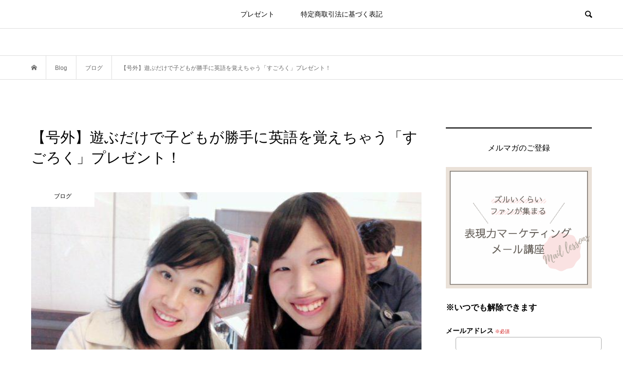

--- FILE ---
content_type: text/html; charset=UTF-8
request_url: http://kuwabarasachi.com/blog/post-3158
body_size: 14532
content:
<!DOCTYPE html>
<html lang="ja">
<head >
<!-- Google Tag Manager -->
<script>(function(w,d,s,l,i){w[l]=w[l]||[];w[l].push({'gtm.start':
new Date().getTime(),event:'gtm.js'});var f=d.getElementsByTagName(s)[0],
j=d.createElement(s),dl=l!='dataLayer'?'&l='+l:'';j.async=true;j.src=
'https://www.googletagmanager.com/gtm.js?id='+i+dl;f.parentNode.insertBefore(j,f);
})(window,document,'script','dataLayer','GTM-MR335V6');</script>
<!-- End Google Tag Manager -->
<meta charset="UTF-8">
<meta name="description" content="&amp;nbsp;&amp;nbsp;&amp;nbsp;今日は幼児から小学生のお子さんがいるお母さんにオススメな号外を配信いたします。">
<meta name="viewport" content="width=device-width">
<title>【号外】遊ぶだけで子どもが勝手に英語を覚えちゃう「すごろく」プレゼント！ |</title>

<!-- All in One SEO Pack 2.6.1 by Michael Torbert of Semper Fi Web Designob_start_detected [-1,-1] -->
<link rel="canonical" href="http://kuwabarasachi.com/blog/post-3158" />
<!-- /all in one seo pack -->
<link rel='dns-prefetch' href='//s.w.org' />
<link rel="alternate" type="application/rss+xml" title=" &raquo; 【号外】遊ぶだけで子どもが勝手に英語を覚えちゃう「すごろく」プレゼント！ のコメントのフィード" href="http://kuwabarasachi.com/blog/post-3158/feed" />
<link rel='stylesheet' id='wp-block-library-css'  href='http://kuwabarasachi.com/wp-includes/css/dist/block-library/style.min.css?ver=5.5.17' type='text/css' media='all' />
<link rel='stylesheet' id='contact-form-7-css'  href='http://kuwabarasachi.com/wp-content/plugins/contact-form-7/includes/css/styles.css?ver=5.0.2' type='text/css' media='all' />
<link rel='stylesheet' id='bloom-style-css'  href='http://kuwabarasachi.com/wp-content/themes/bloom_tcd053/style.css?ver=1.2.1' type='text/css' media='all' />
<link rel='stylesheet' id='bloom-responsive-css'  href='http://kuwabarasachi.com/wp-content/themes/bloom_tcd053/responsive.css?ver=1.2.1' type='text/css' media='all' />
<link rel='stylesheet' id='amazonjs-css'  href='http://kuwabarasachi.com/wp-content/plugins/amazonjs/css/amazonjs.css?ver=0.8' type='text/css' media='all' />
<link rel='stylesheet' id='mts_simple_booking_front_css-css'  href='http://kuwabarasachi.com/wp-content/plugins/mts-simple-booking-c/css/mtssb-front.css?ver=5.5.17' type='text/css' media='all' />
<script type='text/javascript' src='http://kuwabarasachi.com/wp-includes/js/jquery/jquery.js?ver=1.12.4-wp' id='jquery-core-js'></script>
<link rel="https://api.w.org/" href="http://kuwabarasachi.com/wp-json/" /><link rel="alternate" type="application/json" href="http://kuwabarasachi.com/wp-json/wp/v2/posts/3158" /><link rel="EditURI" type="application/rsd+xml" title="RSD" href="http://kuwabarasachi.com/xmlrpc.php?rsd" />
<link rel="wlwmanifest" type="application/wlwmanifest+xml" href="http://kuwabarasachi.com/wp-includes/wlwmanifest.xml" /> 
<link rel='prev' title='コアなファンつくるための５つの投稿' href='http://kuwabarasachi.com/blog/post-3155' />
<link rel='next' title='【号外】寝ても疲れが取れない！そんな女性必見！簡単セルフ快眠気功' href='http://kuwabarasachi.com/support/post-3161' />
<meta name="generator" content="WordPress 5.5.17" />
<link rel='shortlink' href='http://kuwabarasachi.com/?p=3158' />
<link rel="alternate" type="application/json+oembed" href="http://kuwabarasachi.com/wp-json/oembed/1.0/embed?url=http%3A%2F%2Fkuwabarasachi.com%2Fblog%2Fpost-3158" />
<link rel="alternate" type="text/xml+oembed" href="http://kuwabarasachi.com/wp-json/oembed/1.0/embed?url=http%3A%2F%2Fkuwabarasachi.com%2Fblog%2Fpost-3158&#038;format=xml" />

<!-- This site is using AdRotate v4.12.1 to display their advertisements - https://ajdg.solutions/products/adrotate-for-wordpress/ -->
<!-- AdRotate CSS -->
<style type="text/css" media="screen">
	.g { margin:0px; padding:0px; overflow:hidden; line-height:1; zoom:1; }
	.g img { height:auto; }
	.g-col { position:relative; float:left; }
	.g-col:first-child { margin-left: 0; }
	.g-col:last-child { margin-right: 0; }
	.g-1 { margin:0px;width:100%; max-width:125px; height:100%; max-height:125px; }
	@media only screen and (max-width: 480px) {
		.g-col, .g-dyn, .g-single { width:100%; margin-left:0; margin-right:0; }
	}
</style>
<!-- /AdRotate CSS -->

<style>
.c-comment__form-submit:hover, c-comment__password-protected, .p-pagetop a, .slick-dots li.slick-active button, .slick-dots li:hover button { background-color: #424242; }
.p-entry__pickup, .p-entry__related, .p-widget__title, .slick-dots li.slick-active button, .slick-dots li:hover button { border-color: #424242; }
.p-index-tab__item.is-active, .p-index-tab__item:hover { border-bottom-color: #424242; }
.c-comment__tab-item.is-active a, .c-comment__tab-item a:hover, .c-comment__tab-item.is-active p { background-color: rgba(66, 66, 66, 0.7); }
.c-comment__tab-item.is-active a:after, .c-comment__tab-item.is-active p:after { border-top-color: rgba(66, 66, 66, 0.7); }
.p-article__meta, .p-blog-list__item-excerpt, .p-ranking-list__item-excerpt, .p-author__views, .p-page-links a, .p-page-links .p-page-links__title, .p-pager__item span { color: #999999; }
.p-page-links > span, .p-page-links a:hover, .p-entry__next-page__link { background-color: #999999; }
.p-page-links > span, .p-page-links a { border-color: #999999; }

a:hover, a:hover .p-article__title, .p-global-nav > li:hover > a, .p-global-nav > li.current-menu-item > a, .p-global-nav > li.is-active > a, .p-breadcrumb a:hover, .p-widget-categories .has-children .toggle-children:hover::before, .p-footer-widget-area .p-siteinfo .p-social-nav li a:hover, .p-footer-widget-area__default .p-siteinfo .p-social-nav li a:hover { color: #eaaead; }
.p-global-nav .sub-menu a:hover, .p-global-nav .sub-menu .current-menu-item > a, .p-megamenu a.p-megamenu__hover:hover, .p-entry__next-page__link:hover, .c-pw__btn:hover { background: #eaaead; }
.p-entry__date, .p-entry__body, .p-author__desc, .p-breadcrumb, .p-breadcrumb a { color: #666666; }
.p-entry__body a { color: #ea7e7c; }
.p-entry__body a:hover { color: #eaaead; }
.p-float-native-ad-label { background: #000000; color: #ffffff; font-size: 11px; }
body { font-family: Verdana, "ヒラギノ角ゴ ProN W3", "Hiragino Kaku Gothic ProN", "メイリオ", Meiryo, sans-serif; }
.p-logo, .p-entry__title, .p-article__title, .p-article__title__overlay, .p-headline, .p-page-header__title, .p-widget__title, .p-sidemenu .p-siteinfo__title, .p-index-slider__item-catch, .p-header-video__caption-catch, .p-footer-blog__catch, .p-footer-cta__catch {
font-family: Segoe UI, "ヒラギノ角ゴ ProN W3", "Hiragino Kaku Gothic ProN", "メイリオ", Meiryo, sans-serif;
}
.c-load--type1 { border: 3px solid rgba(153, 153, 153, 0.2); border-top-color: #eaa29f; }
.p-hover-effect--type1:hover img { -webkit-transform: scale(1.2) rotate(2deg); transform: scale(1.2) rotate(2deg); }
.p-hover-effect--type2 img { margin-left: -8px; }
.p-hover-effect--type2:hover img { margin-left: 8px; }
.p-hover-effect--type1 .p-article__overlay { background: rgba(0, 0, 0, 0.5); }
.p-hover-effect--type2:hover img { opacity: 0.5 }
.p-hover-effect--type2 .p-hover-effect__image { background: #000000; }
.p-hover-effect--type2 .p-article__overlay { background: rgba(0, 0, 0, 0.5); }
.p-hover-effect--type3 .p-hover-effect__image { background: #000000; }
.p-hover-effect--type3:hover img { opacity: 0.5; }
.p-hover-effect--type3 .p-article__overlay { background: rgba(0, 0, 0, 0.5); }
.p-entry__title { font-size: 30px; }
.p-entry__body, .p-entry__body p { font-size: 18px; }
.l-header__bar { background: rgba(255, 255, 255, 0.8); }
.l-header__bar > .l-inner > a, .p-global-nav > li > a { color: #000000; }
.l-header__logo--text a { color: #000000; font-size: 28px; }
.l-footer .p-siteinfo .p-logo { font-size: 28px; }
@media only screen and (max-width: 1200px) {
	.l-header__logo--mobile.l-header__logo--text a { font-size: 18px; }
	.p-global-nav { background-color: rgba(66,66,66, 0.8); }
}
@media only screen and (max-width: 991px) {
	.l-footer .p-siteinfo .p-logo { font-size: 18px; }
	.p-copyright { background-color: #424242; }
	.p-pagetop a { background-color: #999999; }
}
</style>
<style type="text/css">

</style>
<!-- Facebook Pixel Code -->
<script>
  !function(f,b,e,v,n,t,s)
  {if(f.fbq)return;n=f.fbq=function(){n.callMethod?
  n.callMethod.apply(n,arguments):n.queue.push(arguments)};
  if(!f._fbq)f._fbq=n;n.push=n;n.loaded=!0;n.version='2.0';
  n.queue=[];t=b.createElement(e);t.async=!0;
  t.src=v;s=b.getElementsByTagName(e)[0];
  s.parentNode.insertBefore(t,s)}(window, document,'script',
  'https://connect.facebook.net/en_US/fbevents.js');
  fbq('init', '2376356669279003');
  fbq('track', 'PageView');
</script>
<noscript><img height="1" width="1" style="display:none"
  src="https://www.facebook.com/tr?id=2376356669279003&ev=PageView&noscript=1"
/></noscript>
<!-- End Facebook Pixel Code --><link rel="icon" href="http://kuwabarasachi.com/wp-content/uploads/2019/06/cropped-logo_photomarketing_1-32x32.png" sizes="32x32" />
<link rel="icon" href="http://kuwabarasachi.com/wp-content/uploads/2019/06/cropped-logo_photomarketing_1-192x192.png" sizes="192x192" />
<link rel="apple-touch-icon" href="http://kuwabarasachi.com/wp-content/uploads/2019/06/cropped-logo_photomarketing_1-180x180.png" />
<meta name="msapplication-TileImage" content="http://kuwabarasachi.com/wp-content/uploads/2019/06/cropped-logo_photomarketing_1-270x270.png" />

<!-- BEGIN ExactMetrics v5.3.5 Universal Analytics - https://exactmetrics.com/ -->
<script>
(function(i,s,o,g,r,a,m){i['GoogleAnalyticsObject']=r;i[r]=i[r]||function(){
	(i[r].q=i[r].q||[]).push(arguments)},i[r].l=1*new Date();a=s.createElement(o),
	m=s.getElementsByTagName(o)[0];a.async=1;a.src=g;m.parentNode.insertBefore(a,m)
})(window,document,'script','https://www.google-analytics.com/analytics.js','ga');
  ga('create', 'UA-90710014-1', 'auto');
  ga('send', 'pageview');
</script>
<!-- END ExactMetrics Universal Analytics -->
		<style type="text/css" id="wp-custom-css">
			.check {
    padding: 0.1em;
    margin: 2em 0;
    border: double 5px #f8eca0;
}
.check p {
    margin: 0; 
    padding: 0;
}

.title {
  position: relative;
  padding: 0.5em;
  background: #ffdedc;
}

.title::before {
  position: absolute;
  content: '';
  top: 100%;
  left: 0;
  border: none;
  border-bottom: solid 15px transparent;
  border-right: solid 20px rgb(149, 158, 155);
}

.title2 {
  position: relative;
  padding: 0.5em;
  background: #dcf7fa;
}

.title2::before {
  position: absolute;
  content: '';
  top: 100%;
  left: 0;
  border: none;
  border-bottom: solid 15px transparent;
  border-right: solid 20px rgb(149, 158, 155);
}

.title3 {
  position: relative;
  padding: 0.5em;
  background: #fcdecd;
}

.title3::before {
  position: absolute;
  content: '';
  top: 100%;
  left: 0;
  border: none;
  border-bottom: solid 15px transparent;
  border-right: solid 20px rgb(149, 158, 155);
}

.title4 {
  position: relative;
  padding: 0.5em;
  background: #ffebfa;
}

.title4::before {
  position: absolute;
  content: '';
  top: 100%;
  left: 0;
  border: none;
  border-bottom: solid 15px transparent;
  border-right: solid 20px rgb(149, 158, 155);
}


.subtitle1 {
  position: relative;
  padding: 0.6em;
  background: #e9eaea;
}

.subtitle1:after {
  position: absolute;
  content: '';
  top: 100%;
  left: 30px;
  border: 15px solid transparent;
  border-top: 15px solid #e9eaea;
  width: 0;
  height: 0;
}

.number {
  counter-reset:number; /*数字をリセット*/
  list-style-type: none!important; /*数字を一旦消す*/
  padding: 0.3em 0.8em;
  border: double 5px #f8eca0;
}
.number li {
  border-bottom: dashed 1px #f8eca0;
  position: relative;
  padding: 0.5em 0.5em 0.5em 30px;
  line-height: 1.5em;
}
.number li:before{
  /* 以下数字をつける */
  position: absolute;
  counter-increment: number;
  content: counter(number);
  /*数字のデザイン変える*/
  display:inline-block;
  background: #FFC107;
  color: white;
  font-family: 'Avenir','Arial Black','Arial',sans-serif;
  font-weight:bold;
  font-size: 15px;
  border-radius: 50%;
  left: 0;
  width: 25px;
  height: 25px;
  line-height: 25px;
  text-align: center;
  /*以下 上下中央寄せのため*/
  top: 50%;
  -webkit-transform: translateY(-50%);
  transform: translateY(-50%);
}
.number li:last-of-type {
  border-bottom: none; /*最後のliの線だけ消す*/
}

.under {
  background: linear-gradient(transparent 50%, #baecfc 50%);
}

.under2 {
  background: linear-gradient(transparent 0, #fdfc9e 0);
}

.under3 {
  background: linear-gradient(transparent 50%, #fcbcd2 50%);
}


.question {
  position: relative;
  padding-left: 25px;
}

.question:before {
  position: absolute;
  content: '';
  bottom: -3px;
  left: 0;
  width: 0;
  height: 0;
  border: none;
  border-left: solid 15px transparent;
  border-bottom: solid 15px #9cdde1;
}
.question:after {
  position: absolute;
  content: '';
  bottom: -3px;
  left: 10px;
  width: 100%;
  border-bottom: solid 3px #9cdde1;
}
.name1 {
  padding: 0.25em 0.5em;/*上下 左右の余白*/
  background: transparent;/*背景透明に*/
  border-left: solid 5px #91bdf9;/*左線*/
}

.voice {
    padding: 0.5em 1em;
    margin: 2em 0;
    border: double 5px #91bdf9;
}
.voice p {
    margin: 0; 
    padding: 0;
}

.name2 {
  padding: 0.25em 0.5em;/*上下 左右の余白*/
  background: transparent;/*背景透明に*/
  border-left: solid 5px #f6e588;/*左線*/
}

.voice2 {
    padding: 0.5em 1em;
    margin: 2em 0;
    border: double 5px #f6e588;
}
.voice2 p {
    margin: 0; 
    padding: 0;
}

.name3 {
  padding: 0.25em 0.5em;/*上下 左右の余白*/
  background: transparent;/*背景透明に*/
  border-left: solid 5px #f9a0bf;/*左線*/
}

.voice3 {
    padding: 0.5em 1em;
    margin: 2em 0;
    border: double 5px #f9a0bf;
}
.voice3 p {
    margin: 0; 
    padding: 0;
}

.voice4 {
    padding: 0.5em 1em;
    margin: 2em 0;
    border: double 5px #febb8a;
}
.voice4 p {
    margin: 0; 
    padding: 0;
}


.check2  {
	padding:0.5em;
	list-style-type:none;
}
.check2 li {
	position:relative;
	padding: 0em 0.3em 0.3em 0.1em;
	 list-style-type: none!important;
}
.check2 li:after,.check2 li:before {
	position:absolute;
	content:'';
	display:block;
	background: #FFC107;
	top: 0.8em;
	left: -0.92em;
	height: 11px;
	width: 4px;
	border-radius: 10px;
	transform: rotate(45deg);
}
.check2 li:before {
	top: 1em;
	left: -1.2em;
	height:8px;
	transform:rotate(-45deg);
}

.check3  {
	padding:0.5em;
	list-style-type:none;
}
.check3 li {
	position:relative;
	padding: 0em 0.3em 0.3em 0.1em;
	 list-style-type: none!important;
}
.check3 li:after,.check3 li:before {
	position:absolute;
	content:'';
	display:block;
  background: #ff7777;
	top: 0.8em;
	left: -0.92em;
	height: 11px;
	width: 4px;
	border-radius: 10px;
	transform: rotate(45deg);
}
.check3 li:before {
	top: 1em;
	left: -1.2em;
	height:8px;
	transform:rotate(-45deg);
}



.number2 {
  counter-reset:number; /*数字をリセット*/
  list-style-type: none!important; /*数字を一旦消す*/
  padding: 0.1em 0.5em;
  border: double 5px #FFC107;
}
.number2 li {
  border-bottom: dashed 1px #FFC107;
  position: relative;
  padding: 0.5em 0.5em 0.5em 30px;
  line-height: 1.5em;
}
.number2 li:before{
  /* 以下数字をつける */
  position: absolute;
  counter-increment: number;
  content: counter(number);
  /*数字のデザイン変える*/
  display:inline-block;
  background: #FFC107;
  color: white;
  font-family: 'Avenir','Arial Black','Arial',sans-serif;
  font-weight:bold;
  font-size: 15px;
  border-radius: 50%;
  left: 0;
  width: 25px;
  height: 25px;
  line-height: 25px;
  text-align: center;
  /*以下 上下中央寄せのため*/
  top: 50%;
  -webkit-transform: translateY(-50%);
  transform: translateY(-50%);
}
ol li:last-of-type {
  border-bottom: none; /*最後のliの線だけ消す*/
}

.box31 {
    position: relative;
    margin: 2em 0;
    padding: 0.5em 1em;
    border: solid 3px #91bdf9;
    border-radius: 8px;
}
.box31 .box-title {
    position: absolute;
    display: inline-block;
    top: -13px;
    left: 10px;
    padding: 0 9px;
    line-height: 1;
    font-size: 19px;
    background: #FFF;
    color: #91bdf9;
    font-weight: bold;
}
.box31 p {
    margin: 0; 
    padding: 0;
}

.box32 {
    position: relative;
    margin: 2em 0;
    padding: 0.5em 1em;
    border: solid 3px #f6e588;
    border-radius: 8px;
}
.box32 .box-title {
    position: absolute;
    display: inline-block;
    top: -13px;
    left: 10px;
    padding: 0 9px;
    line-height: 1;
    font-size: 19px;
    background: #FFF;
    color: #f6e588;
    font-weight: bold;
}
.box32 p {
    margin: 0; 
    padding: 0;
}

.box33 {
    position: relative;
    margin: 2em 0;
    padding: 0.5em 1em;
    border: solid 3px #f9a0bf;
    border-radius: 8px;
}
.box33 .box-title {
    position: absolute;
    display: inline-block;
    top: -13px;
    left: 10px;
    padding: 0 9px;
    line-height: 1;
    font-size: 19px;
    background: #FFF;
    color: #f9a0bf;
    font-weight: bold;
}
.box33 p {
    margin: 0; 
    padding: 0;
}

.question2 {
  position: relative;
  padding-left: 25px;
}

.question2:before {
  position: absolute;
  content: '';
  bottom: -3px;
  left: 0;
  width: 0;
  height: 0;
  border: none;
  border-left: solid 15px transparent;
  border-bottom: solid 15px #aedcf2;
}
.question2:after {
  position: absolute;
  content: '';
  bottom: -3px;
  left: 10px;
  width: 100%;
  border-bottom: solid 3px #aedcf2;
}

.solbox1 {
    position: relative;
    border: solid 3px #ffb85c;
}
.solbox1 .box-title {
    position: absolute;
    display: inline-block;
    top: -27px;
    left: -3px;
    padding: 0 9px;
    height: 25px;
    line-height: 25px;
    font-size: 17px;
    background: #ffb85c;
    color: white;
    font-weight: bold;
    border-radius: 5px 5px 0 0;
}
.solbox1 p {
    margin: 0; 
    padding: 0;
}

.number3 {
  counter-reset:number; /*数字をリセット*/
  list-style-type: none!important; /*数字を一旦消す*/
}
.number3 li {
  position: relative;
  padding: 0.5em 0.5em 0.5em 35px;
  line-height: 1.5em;
}
.number3 li:before{
  /* 以下数字をつける */
  position: absolute;
  counter-increment: number;
  content: counter(number);
  /*数字のデザイン変える*/
  display:inline-block;
  background: #ffb85c;
  color: white;
  font-family: 'Avenir','Arial Black','Arial',sans-serif;
  font-weight:bold;
  font-size: 15px;
  border-radius: 50%;/*円にする*/
  left: 0;
  width: 25px;
  height: 25px;
  line-height: 25px;
  text-align: center;
  /*以下 上下中央寄せのため*/
  top: 50%;
  -webkit-transform: translateY(-50%);
  transform: translateY(-50%);
}
.number3 li:after {/*吹き出しのちょこんと出た部分*/
  content: '';
  display: block;
  position: absolute;
  left: 20px;/*左からの位置*/
  height: 0;
  width: 0;
  border-top: 7px solid transparent;
  border-bottom: 7px solid transparent;
  border-left: 12px solid #ffb85c;
  /*以下 上下中央寄せのため*/
  top: 50%;
  -webkit-transform: translateY(-50%);
  transform: translateY(-50%);
}

.question3 {
  position: relative;
  padding-left: 25px;
}

.question3:before {
  position: absolute;
  content: '';
  bottom: -3px;
  left: 0;
  width: 0;
  height: 0;
  border: none;
  border-left: solid 15px transparent;
  border-bottom: solid 15px #ffce95;
}
.question3:after {
  position: absolute;
  content: '';
  bottom: -3px;
  left: 10px;
  width: 100%;
  border-bottom: solid 3px #ffce95;
}

.subtitle2 {
  position: relative;
  padding: 0.6em;
  background: #c9e9f6;
}

.subtitle2:after {
  position: absolute;
  content: '';
  top: 100%;
  left: 30px;
  border: 15px solid transparent;
  border-top: 15px solid #c9e9f6;
  width: 0;
  height: 0;
}

.box25{
    position: relative;
    background: #fff0cd;
    box-shadow: 0px 0px 0px 5px #fff0cd;
    border: dashed 2px white;
    padding: 0.2em 0.5em;
    color: #454545;
}
.box25:after{
    position: absolute;
    content: '';
    right: -7px;
    top: -7px;
    border-width: 0 15px 15px 0;
    border-style: solid;
    border-color: #ffdb88 #fff #ffdb88;
    box-shadow: -1px 1px 1px rgba(0, 0, 0, 0.15);
}
.box25 p {
    margin: 0; 
    padding: 0;
}

.case1 {
  padding: 0.25em 0.5em;/*上下 左右の余白*/
  background: transparent;/*背景透明に*/
  border-left: solid 5px #9cdde1;/*左線*/
}
		</style>
		</head>
<body class="post-template-default single single-post postid-3158 single-format-standard is-responsive">
<script type="text/javascript">
    window._mfq = window._mfq || [];
    (function() {
        var mf = document.createElement("script");
        mf.type = "text/javascript"; mf.async = true;
        mf.src = "//cdn.mouseflow.com/projects/31e16e8d-88cf-4a23-9276-16b7971df6d0.js";
        document.getElementsByTagName("head")[0].appendChild(mf);
    })();
</script>
<!-- Google Tag Manager (noscript) -->
<noscript><iframe src="https://www.googletagmanager.com/ns.html?id=GTM-MR335V6"
height="0" width="0" style="display:none;visibility:hidden"></iframe></noscript>
<!-- End Google Tag Manager (noscript) -->
<div id="site_wrap">
	<header id="js-header" class="l-header">
		<div class="l-header__bar">
			<div class="l-inner">
				<div class="p-logo l-header__logo l-header__logo--mobile l-header__logo--text">
					<a href="http://kuwabarasachi.com/"></a>
				</div>
<nav class="menu-%e3%82%ad%e3%83%a3%e3%83%b3%e3%83%9a%e3%83%bc%e3%83%b3%ef%bc%92-container"><ul id="js-global-nav" class="p-global-nav u-clearfix">
<li class="p-header-search p-header-search--mobile"><form action="http://kuwabarasachi.com/" method="get"><input type="text" name="s" value="" class="p-header-search__input" placeholder="SEARCH"><input type="submit" value="&#xe915;" class="p-header-search__submit"></form></li>
<li id="menu-item-4514" class="menu-item menu-item-type-post_type menu-item-object-page menu-item-has-children menu-item-4514"><a href="http://kuwabarasachi.com/%e3%83%97%e3%83%ac%e3%82%bc%e3%83%b3%e3%83%88">プレゼント<span></span></a>
<ul class="sub-menu">
	<li id="menu-item-4997" class="menu-item menu-item-type-post_type menu-item-object-page menu-item-4997"><a href="http://kuwabarasachi.com/campaign201949">【期間限定】無料小冊子プレゼント<span></span></a></li>
	<li id="menu-item-4517" class="menu-item menu-item-type-post_type menu-item-object-page menu-item-4517"><a href="http://kuwabarasachi.com/manga7">マンガでわかる！実際に写真を作る方法大公開<span></span></a></li>
	<li id="menu-item-4518" class="menu-item menu-item-type-post_type menu-item-object-page menu-item-4518"><a href="http://kuwabarasachi.com/3796-2">月商100万円を作る魅せ方の秘密<span></span></a></li>
	<li id="menu-item-4522" class="menu-item menu-item-type-post_type menu-item-object-page menu-item-4522"><a href="http://kuwabarasachi.com/download-re">購入につながるカバー写真作成秘話<span></span></a></li>
	<li id="menu-item-4520" class="menu-item menu-item-type-post_type menu-item-object-page menu-item-4520"><a href="http://kuwabarasachi.com/page-3398-2">開封率を10倍にあげる小冊子の表紙とタイトルの作り方<span></span></a></li>
	<li id="menu-item-4523" class="menu-item menu-item-type-post_type menu-item-object-page menu-item-4523"><a href="http://kuwabarasachi.com/free">カバー写真をつくる３つの質問<span></span></a></li>
	<li id="menu-item-4554" class="menu-item menu-item-type-post_type menu-item-object-page menu-item-4554"><a href="http://kuwabarasachi.com/phot-marketing">失敗から学ぶ問題解決法<span></span></a></li>
	<li id="menu-item-4521" class="menu-item menu-item-type-post_type menu-item-object-page menu-item-4521"><a href="http://kuwabarasachi.com/%e3%82%ad%e3%83%a3%e3%83%83%e3%83%81%e3%82%b3%e3%83%94%e3%83%bc">視線誘導とキャッチコピーの秘密<span></span></a></li>
	<li id="menu-item-4553" class="menu-item menu-item-type-post_type menu-item-object-page menu-item-4553"><a href="http://kuwabarasachi.com/download2018-9-7">人を惹きつける商品と売り方<span></span></a></li>
	<li id="menu-item-4642" class="menu-item menu-item-type-post_type menu-item-object-page menu-item-4642"><a href="http://kuwabarasachi.com/present14_2">期間限定小冊子プレゼント<span></span></a></li>
	<li id="menu-item-4785" class="menu-item menu-item-type-post_type menu-item-object-page menu-item-4785"><a href="http://kuwabarasachi.com/10-campaign">無料小冊子ダウンロードはこちら<span></span></a></li>
	<li id="menu-item-4858" class="menu-item menu-item-type-post_type menu-item-object-page menu-item-4858"><a href="http://kuwabarasachi.com/present11">期間限定小冊子プレゼント<span></span></a></li>
	<li id="menu-item-4932" class="menu-item menu-item-type-post_type menu-item-object-page menu-item-4932"><a href="http://kuwabarasachi.com/present11-2">小冊子プレゼント<span></span></a></li>
	<li id="menu-item-5949" class="menu-item menu-item-type-post_type menu-item-object-page menu-item-5949"><a href="http://kuwabarasachi.com/zidori">「自撮りテクニック」無料ダウンロードはこちら<span></span></a></li>
	<li id="menu-item-5978" class="menu-item menu-item-type-post_type menu-item-object-page menu-item-5978"><a href="http://kuwabarasachi.com/thank-you-2">お申し込みありがとうございます<span></span></a></li>
	<li id="menu-item-5197" class="menu-item menu-item-type-post_type menu-item-object-page menu-item-5197"><a href="http://kuwabarasachi.com/present14_2">期間限定小冊子プレゼント<span></span></a></li>
	<li id="menu-item-6052" class="menu-item menu-item-type-post_type menu-item-object-page menu-item-6052"><a href="http://kuwabarasachi.com/2020-4">2020年４月キャンペーン<span></span></a></li>
	<li id="menu-item-6168" class="menu-item menu-item-type-post_type menu-item-object-page menu-item-6168"><a href="http://kuwabarasachi.com/success-story">2020年５月21日　５人の門下生の成功事例<span></span></a></li>
	<li id="menu-item-6003" class="menu-item menu-item-type-post_type menu-item-object-page menu-item-6003"><a href="http://kuwabarasachi.com/present14-4-2">期間限定小冊子プレゼント<span></span></a></li>
	<li id="menu-item-6013" class="menu-item menu-item-type-post_type menu-item-object-page menu-item-6013"><a href="http://kuwabarasachi.com/present2020-112-2">禁断のお申し込みページの作り方<span></span></a></li>
</ul>
</li>
<li id="menu-item-7775" class="menu-item menu-item-type-post_type menu-item-object-page menu-item-7775"><a href="http://kuwabarasachi.com/7774-2">特定商取引法に基づく表記<span></span></a></li>
</ul></nav>				<a href="#" id="js-menu-button" class="p-menu-button c-menu-button u-visible-lg"></a>
				<a href="#" id="js-search-button" class="p-search-button c-search-button u-hidden-lg"></a>
				<div class="p-header-search p-header-search--pc">
					<form action="http://kuwabarasachi.com/" method="get">
						<input type="text" name="s" value="" class="p-header-search__input" placeholder="SEARCH">
					</form>
				</div>
			</div>
		</div>
		<div class="l-inner">
			<div class="p-logo l-header__logo l-header__logo--pc l-header__logo--text">
				<a href="http://kuwabarasachi.com/"></a>
			</div>
		</div>
	</header>
<main class="l-main">
	<div class="p-breadcrumb c-breadcrumb">
		<ul class="p-breadcrumb__inner c-breadcrumb__inner l-inner u-clearfix" itemscope itemtype="http://schema.org/BreadcrumbList">
			<li class="p-breadcrumb__item c-breadcrumb__item p-breadcrumb__item--home c-breadcrumb__item--home" itemprop="itemListElement" itemscope itemtype="http://schema.org/ListItem">
				<a href="http://kuwabarasachi.com/" itemscope itemtype="http://schema.org/Thing" itemprop="item"><span itemprop="name">HOME</span></a>
				<meta itemprop="position" content="1" />
			</li>
			<li class="p-breadcrumb__item c-breadcrumb__item" itemprop="itemListElement" itemscope itemtype="http://schema.org/ListItem">
				<a href="http://kuwabarasachi.com" itemscope itemtype="http://schema.org/Thing" itemprop="item">
					<span itemprop="name">Blog</span>
				</a>
				<meta itemprop="position" content="2" />
			</li>
			<li class="p-breadcrumb__item c-breadcrumb__item" itemprop="itemListElement" itemscope itemtype="http://schema.org/ListItem">
				<a href="http://kuwabarasachi.com/category/blog" itemscope itemtype="http://schema.org/Thing" itemprop="item">
					<span itemprop="name">ブログ</span>
				</a>
				<meta itemprop="position" content="3" />
			</li>
			<li class="p-breadcrumb__item c-breadcrumb__item">
				<span itemprop="name">【号外】遊ぶだけで子どもが勝手に英語を覚えちゃう「すごろく」プレゼント！</span>
				<meta itemprop="position" content="4" />
			</li>
		</ul>
	</div>
	<div class="l-inner l-2colmuns u-clearfix">
		<article class="p-entry l-primary">
			<div class="p-entry__inner">
				<h1 class="p-entry__title">【号外】遊ぶだけで子どもが勝手に英語を覚えちゃう「すごろく」プレゼント！</h1>
				<div class="p-entry__thumbnail">
					<img width="640" height="360" src="http://kuwabarasachi.com/wp-content/uploads/2018/05/o0640036014190018539.jpg" class="attachment-full size-full wp-post-image" alt="" loading="lazy" />
					<div class="p-float-category"><span class="p-category-item--1">ブログ</span></div>
				</div>
				<div class="p-entry__body">
<p>&nbsp;</p>
<p>&nbsp;</p>
<p>&nbsp;</p>
<p>今日は<br />
<strong><span style="color: #ff0000;">幼児から小学生のお子さんがいる</span></strong><br />
<strong><span style="color: #ff0000;">お母さんに</span></strong>オススメな号外を<br />
配信いたします。</p>
<p>&nbsp;</p>
<p>私の門下生でもある</p>
<p>1週間で勝手に勉強する子どもに変わる！<br />
楽しい家庭学習法</p>
<p>「親勉」インストラクターの<br />
あだちかずえさんが</p>
<p>&nbsp;</p>
<p>とても面白いキャンペーンをされているので<br />
ぜひチェックしてみてくださいね。</p>
<p>&nbsp;</p>
<p><a href="https://stat.ameba.jp/user_images/20180513/13/aoyagikazue/26/4c/j/o0640036014190018539.jpg"><img loading="lazy" src="https://stat.ameba.jp/user_images/20180513/13/aoyagikazue/26/4c/j/o0640036014190018539.jpg" alt="" width="220" height="124" /></a></p>
<p>&nbsp;</p>
<p>&nbsp;</p>
<p>期間限定5/14（火）<span style="color: #ff0000;"><strong>本日</strong></span>まで<br />
プレゼントしてくれています。</p>
<p>&nbsp;</p>
<p><a href="https://stat.ameba.jp/user_images/20180509/06/aoyagikazue/e6/44/p/o1600149814187224249.png"><img loading="lazy" src="https://stat.ameba.jp/user_images/20180509/06/aoyagikazue/e6/44/p/o1600149814187224249.png" alt="" width="220" height="206" /></a></p>
<p>ダウンロードはコチラ▼</p>
<p><a href="https://www.reservestock.jp/subscribe/89034" target="_blank" rel="noopener noreferrer">https://resast.jp/subscribe/89034</a></p>
<p>&nbsp;</p>
<p>&nbsp;</p>
<p>このスゴロクで毎日のように遊んでいる<br />
あだちさんの</p>
<p>４歳の娘さんは、たった１日で</p>
<p>&nbsp;</p>
<p>ジャムのビンが空いているのを見て、</p>
<p><strong>「ママ、ジャムが“open”だね！」</strong></p>
<p>幼稚園から帰ったら、<br />
<strong>「おててを “wash” してくるね！」</strong><br />
なんて言うようになったのだとか＾＾</p>
<p>小学校で英語が必修化されるって聞いて、<br />
自分の子が授業についていけるか不安な</p>
<p>お母さんもいらっしゃるのではないでしょうか。</p>
<p>幼児の頃から英語が楽しい！</p>
<p>って遊んでいれば、学校の授業も</p>
<p>楽しみになること間違いなしですね＾＾</p>
<p>＼幼児からできる！／<br />
【英語ジェスチャーすごろく】<br />
の無料プレゼントキャンペーンは、<br />
本日までです！<br />
<a href="https://www.reservestock.jp/subscribe/89034" target="_blank" rel="noopener noreferrer">https://resast.jp/subscribe/89034</a></p>
<p>&nbsp;</p>
<p>&nbsp;</p>
<p>あだちさんからメッセージを</p>
<p>お預かりしておりますので</p>
<p>ご紹介させていただきますね。</p>
<p>&nbsp;</p>
<p>＝＝＝＝＝＝＝＝＝＝＝＝＝＝＝＝</p>
<p>桑原さんのメルマガ読者の</p>
<p>みなさん、初めまして！</p>
<p>&nbsp;</p>
<p>親勉インストラクターの</p>
<p>あだちかずえと申します。</p>
<p>&nbsp;</p>
<p><a href="https://stat.ameba.jp/user_images/20180509/06/aoyagikazue/87/4c/j/o0544053614187224869.jpg"><img loading="lazy" src="https://stat.ameba.jp/user_images/20180509/06/aoyagikazue/87/4c/j/o0544053614187224869.jpg" alt="" width="220" height="217" /></a></p>
<p>&nbsp;</p>
<p>大切な読者様のお時間をお借りしまして</p>
<p>ご紹介を快諾して下さった</p>
<p>桑原さんに心から感謝いたします。</p>
<p>&nbsp;</p>
<p>&nbsp;</p>
<p>まず「親勉（おやべん）」をご存じない方のために</p>
<p>簡単にお話させてください。</p>
<p>&nbsp;</p>
<p>&nbsp;</p>
<p>「親勉」とは</p>
<p>「親がわが子に楽しく勉強を教える家庭学習法」のことです。</p>
<p>&nbsp;</p>
<p>&nbsp;</p>
<p>キーワードは「楽しく♪」</p>
<p>&nbsp;</p>
<p>&nbsp;</p>
<p>私は4歳の娘に今までいろいろ教材を試して</p>
<p>きましたがどれも続きませんでした。</p>
<p>それは、なぜか？</p>
<p>全然楽しくないからです。</p>
<p>&nbsp;</p>
<p>&nbsp;</p>
<p>楽しくなければ当然やりたくない。</p>
<p>それは大人でも同じですよね。</p>
<p>&nbsp;</p>
<p>&nbsp;</p>
<p>遊ぶように勉強する親勉に出合い、</p>
<p>今では私が何も言わなくても娘は</p>
<p>遊びながら勉強する子に変わりました。</p>
<p>&nbsp;</p>
<p>&nbsp;</p>
<p>今まで私の口癖は</p>
<p>「早くしなさい！」</p>
<p>&nbsp;</p>
<p>でも今は</p>
<p>「すごいね～！そんなこともできるようになったの？」</p>
<p>とプラスの言葉がけをかけられるようになりました。</p>
<p>&nbsp;</p>
<p>&nbsp;</p>
<p>おかげで親子関係も円満です！</p>
<p>&nbsp;</p>
<p>&nbsp;</p>
<p>遊ぶように勉強できるきっかけになればと思い、</p>
<p>今回無料の「英語ジェスチャーすごろく」を</p>
<p>準備いたしました。</p>
<p>&nbsp;</p>
<p>&nbsp;</p>
<p>英語は２年後の2020年に小学校で「教科化」され、</p>
<p>中学・高校の英語授業は</p>
<p>「英語でおこなうことを基本とする」という風に変わります。</p>
<p>&nbsp;</p>
<p>&nbsp;</p>
<p>また、大学入試も2技能評価「聞く」「読む」から</p>
<p>4技能評価「聞く」「読む」「話す」「書く」へ。</p>
<p>&nbsp;</p>
<p>&nbsp;</p>
<p>あと２年でこんなにも変化するのです！</p>
<p>&nbsp;</p>
<p>&nbsp;</p>
<p>これはなるべく早いうちに</p>
<p>英語学習を始めたほうがよさそうですよね！</p>
<p>&nbsp;</p>
<p>&nbsp;</p>
<p>でも、子どもの英語学習、</p>
<p>何から始めればいいんだろう？</p>
<p>&nbsp;</p>
<p>&nbsp;</p>
<p>とお悩みのお母さんも多いはず。</p>
<p>&nbsp;</p>
<p>&nbsp;</p>
<p>そこで、今回無料でお届けする</p>
<p>「幼児からできる！英語ジェスチャーすごろく」</p>
<p>を使ってお子さまと遊んでみてください！</p>
<p>&nbsp;</p>
<p>&nbsp;</p>
<p>遊んでいるだけなのに、あら不思議！</p>
<p>子どもが勝手に英単語を話すようになりますよ＾＾</p>
<p>&nbsp;</p>
<p>&nbsp;</p>
<p>まずは目と耳を使い、そしてジェスチャーしながら</p>
<p>楽しく英語に触れてくださいね！</p>
<p>遊びながら勝手に英単語を覚えてしまう</p>
<p>楽しさをぜひ体感してほしいと思っています。</p>
<p>&nbsp;</p>
<p><a href="https://stat.ameba.jp/user_images/20180509/06/aoyagikazue/e6/44/p/o1600149814187224249.png"><img loading="lazy" src="https://stat.ameba.jp/user_images/20180509/06/aoyagikazue/e6/44/p/o1600149814187224249.png" alt="" width="220" height="206" /></a></p>
<p>無料ダウンロードはこちらから</p>
<p><a href="https://www.reservestock.jp/subscribe/89034" target="_blank" rel="noopener noreferrer">https://resast.jp/subscribe/89034</a></p>
<p>&nbsp;</p>
<p>&nbsp;</p>
<p>詳しい遊び方はメルマガ内でご紹介していきます。</p>
<p>ぜひ、お手に取って楽しんでいただけると嬉しいです。</p>
<p>&nbsp;</p>
<p>最後までお読みいただき</p>
<p>ありがとうございました。</p>
<p>&nbsp;</p>
				</div>
				<ul class="c-share c-share--official u-clearfix">
					<li class="c-share__btn c-share__btn--facebook">
						<div class="fb-like" data-href="http://kuwabarasachi.com/blog/post-3158" data-send="false" data-layout="button_count" data-width="450" data-show-faces="false"></div>
					</li>
					<li class="c-share__btn c-share__btn--facebook">
						<div class="fb-share-button" data-href="http://kuwabarasachi.com/blog/post-3158" data-layout="button_count"></div>
					</li>
				</ul>
				<ul class="p-entry__meta c-meta-box u-clearfix">
					<li class="c-meta-box__item c-meta-box__item--category"><a href="http://kuwabarasachi.com/category/blog" rel="category tag">ブログ</a></li>														</ul>
				<ul class="p-entry__nav c-entry-nav">
					<li class="c-entry-nav__item c-entry-nav__item--prev">
						<a href="http://kuwabarasachi.com/blog/post-3155" data-prev="前の記事"><span class="u-hidden-sm">コアなファンつくるための５つの投稿</span></a>
					</li>
					<li class="c-entry-nav__item c-entry-nav__item--next">
						<a href="http://kuwabarasachi.com/support/post-3161" data-next="次の記事"><span class="u-hidden-sm">【号外】寝ても疲れが取れない！そんな女性必見！簡単セルフ快眠気功</span></a>
					</li>
				</ul>
			</div>
			<section class="p-entry__related">
				<div class="p-entry__related__inner">
					<h2 class="p-headline">関連記事一覧</h2>
					<div class="p-entry__related-items">
						<article class="p-entry__related-item">
							<a class="p-hover-effect--type1" href="http://kuwabarasachi.com/blog/%e8%b5%b7%e6%a5%ad%e5%ae%b6%e3%81%ab%e5%bf%85%e9%a0%88%e3%81%aa%e8%87%aa%e6%92%ae%e3%82%8a%e3%81%8c%e8%8b%a6%e6%89%8b%e3%81%aa%e6%96%b9%e3%81%b8">
								<div class="p-entry__related__thumbnail p-hover-effect--type1">
									<img width="275" height="183" src="http://kuwabarasachi.com/wp-content/uploads/2017/08/167854.jpeg" class="attachment-size1 size-size1 wp-post-image" alt="" loading="lazy" />
									<div class="p-entry__related__category p-float-category u-visible-xs"><span class="p-category-item--1" data-url="http://kuwabarasachi.com/category/blog">ブログ</span></div>
								</div>
								<h3 class="p-entry__related__title p-article__title">起業家に必須な自撮りが苦手な方へ</h3>
							</a>
						</article>
						<article class="p-entry__related-item">
							<a class="p-hover-effect--type1" href="http://kuwabarasachi.com/blog/post-3110">
								<div class="p-entry__related__thumbnail p-hover-effect--type1">
									<img width="290" height="191" src="http://kuwabarasachi.com/wp-content/uploads/2018/05/217978.jpeg" class="attachment-size1 size-size1 wp-post-image" alt="" loading="lazy" />
									<div class="p-entry__related__category p-float-category u-visible-xs"><span class="p-category-item--1" data-url="http://kuwabarasachi.com/category/blog">ブログ</span></div>
								</div>
								<h3 class="p-entry__related__title p-article__title">この数日間、ずーっと伊豆で遊んでいました（笑）</h3>
							</a>
						</article>
						<article class="p-entry__related-item">
							<a class="p-hover-effect--type1" href="http://kuwabarasachi.com/blog/post-3526">
								<div class="p-entry__related__thumbnail p-hover-effect--type1">
									<img src="http://kuwabarasachi.com/wp-content/themes/bloom_tcd053/img/no-image-300x300.gif" alt="">
									<div class="p-entry__related__category p-float-category u-visible-xs"><span class="p-category-item--1" data-url="http://kuwabarasachi.com/category/blog">ブログ</span></div>
								</div>
								<h3 class="p-entry__related__title p-article__title">【成果事例】たった１ヶ月で単価980円の商品を15万円にし3...</h3>
							</a>
						</article>
						<article class="p-entry__related-item">
							<a class="p-hover-effect--type1" href="http://kuwabarasachi.com/blog/post-4016">
								<div class="p-entry__related__thumbnail p-hover-effect--type1">
									<img width="500" height="400" src="http://kuwabarasachi.com/wp-content/uploads/2018/08/eye_entrepreneur-500x400.jpg" class="attachment-size1 size-size1 wp-post-image" alt="" loading="lazy" />
									<div class="p-entry__related__category p-float-category u-visible-xs"><span class="p-category-item--1" data-url="http://kuwabarasachi.com/category/blog">ブログ</span></div>
								</div>
								<h3 class="p-entry__related__title p-article__title">独自の商品を作りたい起業家に告ぐ！魅力的な商品の作り方９ステ...</h3>
							</a>
						</article>
						<article class="p-entry__related-item">
							<a class="p-hover-effect--type1" href="http://kuwabarasachi.com/blog/%e8%87%aa%e6%92%ae%e3%82%8a%e3%81%8c%e3%82%82%e3%81%a3%e3%81%a8%e4%b8%8a%e6%89%8b%e3%81%8f%e3%81%aa%e3%82%8b%e3%82%b3%e3%83%84%e3%81%a8%e3%81%af%ef%bc%9f">
								<div class="p-entry__related__thumbnail p-hover-effect--type1">
									<img width="240" height="160" src="http://kuwabarasachi.com/wp-content/uploads/2017/04/Unknown-1-e1492234877201.jpeg" class="attachment-size1 size-size1 wp-post-image" alt="" loading="lazy" />
									<div class="p-entry__related__category p-float-category u-visible-xs"><span class="p-category-item--1" data-url="http://kuwabarasachi.com/category/blog">ブログ</span></div>
								</div>
								<h3 class="p-entry__related__title p-article__title">自撮りがもっと上手くなるコツとは？</h3>
							</a>
						</article>
						<article class="p-entry__related-item">
							<a class="p-hover-effect--type1" href="http://kuwabarasachi.com/blog/talk">
								<div class="p-entry__related__thumbnail p-hover-effect--type1">
									<img width="240" height="160" src="http://kuwabarasachi.com/wp-content/uploads/2017/04/IMG_8555-e1492429819684.jpg" class="attachment-size1 size-size1 wp-post-image" alt="" loading="lazy" />
									<div class="p-entry__related__category p-float-category u-visible-xs"><span class="p-category-item--1" data-url="http://kuwabarasachi.com/category/blog">ブログ</span></div>
								</div>
								<h3 class="p-entry__related__title p-article__title">トークショーで得た事</h3>
							</a>
						</article>
						<article class="p-entry__related-item">
							<a class="p-hover-effect--type1" href="http://kuwabarasachi.com/blog/%e3%80%90%e6%9a%b4%e9%9c%b2%e3%80%91%e3%83%97%e3%83%ad%e3%83%95%e3%82%a3%e3%83%bc%e3%83%ab%e5%86%99%e7%9c%9f%e3%81%af%e3%81%93%e3%81%86%e8%a6%8b%e3%82%89%e3%82%8c%e3%81%a6%e3%81%84%e3%82%8b%ef%bc%81">
								<div class="p-entry__related__thumbnail p-hover-effect--type1">
									<img width="240" height="159" src="http://kuwabarasachi.com/wp-content/uploads/2017/04/157_detail.jpg" class="attachment-size1 size-size1 wp-post-image" alt="" loading="lazy" />
									<div class="p-entry__related__category p-float-category u-visible-xs"><span class="p-category-item--1" data-url="http://kuwabarasachi.com/category/blog">ブログ</span></div>
								</div>
								<h3 class="p-entry__related__title p-article__title">【暴露】プロフィール写真はこう見られている！</h3>
							</a>
						</article>
						<article class="p-entry__related-item">
							<a class="p-hover-effect--type1" href="http://kuwabarasachi.com/blog/%e8%87%aa%e6%92%ae%e3%82%8a%e9%81%b8%e6%89%8b%e6%a8%a9%ef%bc%be%ef%bc%be">
								<div class="p-entry__related__thumbnail p-hover-effect--type1">
									<img width="290" height="387" src="http://kuwabarasachi.com/wp-content/uploads/2017/06/156447.jpeg" class="attachment-size1 size-size1 wp-post-image" alt="" loading="lazy" />
									<div class="p-entry__related__category p-float-category u-visible-xs"><span class="p-category-item--1" data-url="http://kuwabarasachi.com/category/blog">ブログ</span></div>
								</div>
								<h3 class="p-entry__related__title p-article__title">自撮り選手権＾＾</h3>
							</a>
						</article>
					</div>
				</div>
			</section>
		</article>
		<aside class="p-sidebar l-secondary">
			<div class="p-sidebar__inner">
<div class="p-widget widget_text" id="text-53">
<h2 class="p-widget__title">メルマガのご登録</h2>
			<div class="textwidget"><p><img loading="lazy" class="alignnone size-large wp-image-6899" src="http://kuwabarasachi.com/wp-content/uploads/2020/10/mailkoza600500-1024x853.png" alt="" width="1024" height="853" /><br />
<script type="text/javascript" src="https://www.agentmail.jp/form/js/8501/2/" ></script></p>
</div>
		</div>
<div class="p-widget widget_text" id="text-45">
<h2 class="p-widget__title">無料小冊子プレゼント！</h2>
			<div class="textwidget"><p><a href="http://kuwabarasachi.com/6869-2?%2Ffb"><img loading="lazy" class="alignnone size-large wp-image-6898" src="http://kuwabarasachi.com/wp-content/uploads/2020/10/64545041_369742547232543_302147015083556864_n-1024x896.jpg" alt="" width="1024" height="896" /></a></p>
</div>
		</div>
<div class="p-widget widget_text" id="text-54">
<h2 class="p-widget__title">生徒さんプロデュース事例</h2>
			<div class="textwidget"><p><img loading="lazy" class="alignnone size-full wp-image-6942" src="http://kuwabarasachi.com/wp-content/uploads/2020/10/f7c5619a8276ca39879ebc91b6fde47a.png" alt="" width="646" height="650" /></p>
<p>&nbsp;</p>
<p><img loading="lazy" class="alignnone size-large wp-image-6943" src="http://kuwabarasachi.com/wp-content/uploads/2020/10/857a01a628f924647ae0eaf6f0dda987.png" alt="" width="678" height="678" /></p>
<p>&nbsp;</p>
<p><img loading="lazy" class="alignnone size-full wp-image-6944" src="http://kuwabarasachi.com/wp-content/uploads/2020/10/a77a0a7699894d649b942b7271d450fc.png" alt="" width="680" height="682" /></p>
</div>
		</div>
			</div>
		</aside>
	</div>
</main>
	<footer class="l-footer">
		<div id="js-footer-widget" class="p-footer-widget-area__default">
			<div class="p-footer-widget-area__inner l-inner">
<div class="p-widget p-footer-widget site_info_widget">
<div class="p-siteinfo">
</div>
</div>
			</div>
		</div>
		<div class="p-copyright">
			<div class="l-inner">
				<p><small>Copyright &copy;<span class="u-hidden-sm"> 2026</span> . All Rights Reserved.</small></p>
			</div>
		</div>
		<div id="js-pagetop" class="p-pagetop"><a href="#"></a></div>
	</footer>
</div><!-- User Heat Tag -->
<script type="text/javascript">
(function(add, cla){window['UserHeatTag']=cla;window[cla]=window[cla]||function(){(window[cla].q=window[cla].q||[]).push(arguments)},window[cla].l=1*new Date();var ul=document.createElement('script');var tag = document.getElementsByTagName('script')[0];ul.async=1;ul.src=add;tag.parentNode.insertBefore(ul,tag);})('//uh.nakanohito.jp/uhj2/uh.js', '_uhtracker');_uhtracker({id:'uhg4UFOiNV'});
</script>
<!-- End User Heat Tag --><script type='text/javascript' id='jshowoff-adrotate-js-extra'>
/* <![CDATA[ */
var impression_object = {"ajax_url":"http:\/\/kuwabarasachi.com\/wp-admin\/admin-ajax.php"};
/* ]]> */
</script>
<script type='text/javascript' src='http://kuwabarasachi.com/wp-content/plugins/adrotate/library/jquery.adrotate.dyngroup.js' id='jshowoff-adrotate-js'></script>
<script type='text/javascript' id='clicktrack-adrotate-js-extra'>
/* <![CDATA[ */
var click_object = {"ajax_url":"http:\/\/kuwabarasachi.com\/wp-admin\/admin-ajax.php"};
/* ]]> */
</script>
<script type='text/javascript' src='http://kuwabarasachi.com/wp-content/plugins/adrotate/library/jquery.adrotate.clicktracker.js' id='clicktrack-adrotate-js'></script>
<script type='text/javascript' id='contact-form-7-js-extra'>
/* <![CDATA[ */
var wpcf7 = {"apiSettings":{"root":"http:\/\/kuwabarasachi.com\/wp-json\/contact-form-7\/v1","namespace":"contact-form-7\/v1"},"recaptcha":{"messages":{"empty":"\u3042\u306a\u305f\u304c\u30ed\u30dc\u30c3\u30c8\u3067\u306f\u306a\u3044\u3053\u3068\u3092\u8a3c\u660e\u3057\u3066\u304f\u3060\u3055\u3044\u3002"}}};
/* ]]> */
</script>
<script type='text/javascript' src='http://kuwabarasachi.com/wp-content/plugins/contact-form-7/includes/js/scripts.js?ver=5.0.2' id='contact-form-7-js'></script>
<script type='text/javascript' src='http://kuwabarasachi.com/wp-content/themes/bloom_tcd053/js/functions.js?ver=1.2.1' id='bloom-script-js'></script>
<script type='text/javascript' src='http://kuwabarasachi.com/wp-includes/js/wp-embed.min.js?ver=5.5.17' id='wp-embed-js'></script>
<script>
jQuery(function($) {
	jQuery.post('http://kuwabarasachi.com/wp-admin/admin-ajax.php',{ action: 'views_count_up', post_id: 3158, nonce: 'fb8b9c9284'});
});
</script>
<!-- AdRotate JS -->
<script type="text/javascript">
jQuery(document).ready(function(){
if(jQuery.fn.gslider) {
	jQuery('.g-1').gslider({ groupid: 1, speed: 6000 });
}
});
</script>
<!-- /AdRotate JS -->

<script>
jQuery(function($){

	var initialized = false;
	var initialize = function(){
		if (initialized) return;
		initialized = true;

		$('body').addClass('js-initialized');
		$(window).trigger('resize')
	};

	initialize();

});
</script>
<!-- facebook share button code -->
<div id="fb-root"></div>
<script>
(function(d, s, id) {
	var js, fjs = d.getElementsByTagName(s)[0];
	if (d.getElementById(id)) return;
	js = d.createElement(s); js.id = id;
	js.src = "//connect.facebook.net/ja_JP/sdk.js#xfbml=1&version=v2.5";
	fjs.parentNode.insertBefore(js, fjs);
}(document, 'script', 'facebook-jssdk'));
</script>
</body>
</html>


--- FILE ---
content_type: text/javascript; charset=UTF-8
request_url: https://www.agentmail.jp/form/js/8501/2/
body_size: 1526
content:
document.write('<link type="text/css" rel="stylesheet" charset="UTF-8" href="https://www.agentmail.jp/css/userform.php?1769965508" media="screen" /><div id="agentmailuserform"><p class="formtilte">※いつでも解除できます</p>                <div id="AGENTMAIL__TOP_OF_THE_FORM" class="AGENTMAIL__TOP_OF_THE_FORM"></div><form action="https://www.agentmail.jp/list/register/"  method="post"><input type="hidden" name="AGENTMAIL__formid" value="YSixk6+EPN8=" /><input type="hidden" name="AGENTMAIL__formpagereferer" value="" /><input type="hidden" name="AGENTMAIL__landingePageReferrerId" value="" /><input type="hidden" name="AGENTMAIL__landingePageAccessId" value="" /><dl><dt>メールアドレス<span class="required"> ※必須</span></dt><dd><input type="email"  name="AGENTMAIL__mailaddress" value=""   /></dd><dt>名前（姓）<span class="required"> ※必須</span></dt><dd><input type="text"  name="AGENTMAIL__lastname" value=""   /></dd><dt class="submitdt"><input class="AGENTMAIL__submit" type="submit" value="登録する"  onclick="return onSubmit_AGENTMAIL__FORMID__8501(this);"  /></dt><input type="hidden" name="AGENTMAIL__formpageurl" value="" /><input type="hidden" name="AGENTMAIL__formpagereferer" value="" /></dl></form><div id="agentmailformshadow"></div></div> <!-- agentmailuserform -->');
(function() {
var dr = encodeURIComponent(document.referrer);
var elements = document.getElementsByName("AGENTMAIL__formpagereferer");
for(var i=0;i<elements.length; i++){ elements[i].value=dr; }
})();

--- FILE ---
content_type: application/javascript
request_url: http://kuwabarasachi.com/wp-content/plugins/adrotate/library/jquery.adrotate.dyngroup.js
body_size: 1212
content:
/*
Dynamic advert rotation for AdRotate
Arnan de Gans (http://www.arnan.me)
Version: 1.0
With help from: Mathias Joergensen (http://www.moofy.me), Fraser Munro
Original code: Arnan de Gans
*/

/* ------------------------------------------------------------------------------------
*  COPYRIGHT AND TRADEMARK NOTICE
*  Copyright 2008-2018 Arnan de Gans. All Rights Reserved.
*  ADROTATE is a trademark of Arnan de Gans.

*  COPYRIGHT NOTICES AND ALL THE COMMENTS SHOULD REMAIN INTACT.
*  By using this code you agree to indemnify Arnan de Gans from any
*  liability that might arise from it's use.
------------------------------------------------------------------------------------ */

/* == Settings ==
groupid : PHP Group ID [integer, defaults to 0]
speed : Time each slide is shown [integer: milliseconds, defaults to 3000]
*/

(function($) {
	$.fn.gslider = function(settings) {
		var config = {groupid:0,speed:3000};
		if(settings) $.extend(true, config, settings)

		this.each(function(i) {
			var $cont = $(this);
			var gallery = $(this).children();
			var length = gallery.length;
			var timer = 0;
			var counter = 1;

			if(length == 1) {
				// Impression tracker (Single ad)
	            var tracker = $cont.find(".c-1 a").attr("data-track");
				if(typeof tracker !== 'undefined') {
					impressiontracker(tracker);
				}
			}
			
			if(length > 1) {
				$cont.find(".c-1").show();
				for(n = 2; n <= length; n++) {
					$cont.find(".c-" + n).hide();
				}
				
				timer = setInterval(function(){ play(); }, config.speed);
			}

			function transitionTo(gallery, index) {
				if((counter >= length) || (index >= length)) { 
					counter = 1;
				} else { 
					counter++;
				}
				$cont.find(".c-" + counter).show();

				// Impression tracker (Multiple ads)
	            var tracker = $cont.find(".c-" + counter + ' a').attr("data-track");
				if(typeof tracker !== 'undefined') {
					impressiontracker(tracker);
				}
				$cont.find(".c-" + index).hide();
			}
			
			function play() {
				transitionTo(gallery, counter);
			}

			function impressiontracker(tracker) {
	            admeta = atob(tracker).split(',');
				var name = escape('adrotate-'+admeta[0]);
				var now = Math.round(Date.now()/1000);
				var expired = now - admeta[3];
				var session = sessionStorage.getItem(name); // Get session data

				if(session == null) { // New session, no previous data
					session = 0;
				}

				if(session <= expired) { // Count new impression?
					$.post(impression_object.ajax_url, {'action': 'adrotate_impression','track': tracker});
				    sessionStorage.setItem(name, now);
					delete tracker;
				}
			}
		});
		return this;
	};
}(jQuery));